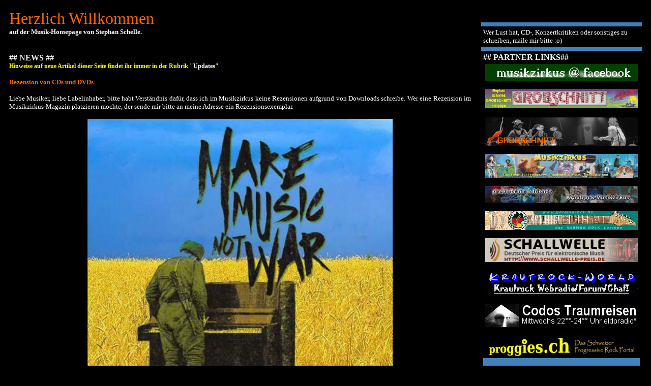

--- FILE ---
content_type: text/html
request_url: http://musikzirkus-magazin.de/haupt.htm
body_size: 2983
content:
<!doctype html public "-//w3c//dtd html 4.0 transitional//en">
<html>
<head>
   <meta http-equiv="Content-Type" content="text/html; charset=iso-8859-1">
   <meta name="description" content="Seite zur elektronischen Musik. Konzertberichte von 1992 bis heute; Schwingungen draußen und auf CD; Interviews">
   <meta name="keywords" content="tangerine dream vangelis jean michel jarre software ashra klaus schulze kraftwerk robert schröder schwingungen ron boots klem winfrid trenkler john dyson eroc elektronische musik spyra mindflux">
   <meta name="GENERATOR" content="Microsoft FrontPage 4.0">
   <title> .... Musikzirkus-magazin.de ....</title>
   <style type=text/css>

A:link {
	COLOR: FFFFFF; TEXT-DECORATION: none
}
A:visited {
	COLOR: FFFFFF; TEXT-DECORATION: none
}
A:active {
	COLOR: 417DBA; TEXT-DECORATION: none
}
A:hover {
	COLOR: E77914; TEXT-DECORATION: none
}
BODY {
	SCROLLBAR-FACE-COLOR: 		#417DBA; 
	SCROLLBAR-HIGHLIGHT-COLOR: 	#417DBA; 
	SCROLLBAR-SHADOW-COLOR: 	#417DBA; 
	SCROLLBAR-3DLIGHT-COLOR: 	#417DBA; 
	SCROLLBAR-ARROW-COLOR: 		#E77914; 
	SCROLLBAR-TRACK-COLOR: 		#000000; 
	SCROLLBAR-DARKSHADOW-COLOR: 	#000000
}
BODY {
	OVERFLOW-X: hidden; OVERFLOW: scroll
}
.DEK {
	Z-INDEX: 200; VISIBILITY: hidden; POSITION: absolute
}
</style>

   <base target="_self">
</head>
<body text="#FFFFFF" bgcolor="#000000" link="#FFFFFF" vlink="#FFFFFF" alink="#FFFFFF">

<center><table BORDER=0 CELLSPACING=0 CELLPADDING=10 WIDTH="100%" height="987" >
<tr>
<td VALIGN=TOP WIDTH="100%" height="967">
<p align="justify"><font face="Verdana"><font color="#FF6600"><font size=+3>
Herzlich Willkommen&nbsp;</font></font></font>
<br><b><font face="Verdana"><font color="#FFFFFF"><font size=-1>auf der 
Musik-Homepage von Stephan Schelle.</font></font></font></b>
<br>&nbsp;</p>
<p align="justify"><font color="#ffffff" face="Verdana"><b><a name="_NEWS_">## 
NEWS ##</a></b></font><br>
<b><font color="#ffff00" face="Verdana" style="font-size: 9pt">Hinweise auf neue 
Artikel dieser Seite findet ihr immer in der Rubrik &quot;<a href="http://musikzirkus-magazin.de/dateien/neu.htm">Updates</a>&quot;</font></b></p>
<p align="justify">
<b><font color="#ff6600" face="Verdana" size="-1">Rezension 
von CDs und DVDs</font></b></p>
<p align="justify"><font face="Verdana" size="-1">Liebe Musiker, liebe 
Labelinhaber, bitte habt Verständnis dafür, dass ich im Musikzirkus keine 
Rezensionen aufgrund von Downloads schreibe. Wer eine Rezension im 
Musikzirkus-Magazin platzieren möchte, der sende mir bitte an meine Adresse ein 
Rezensionsexemplar.</font></p>
<p align="center"><b><img border="0" src="make_music_not_war.jpg" width="600" height="559">
</b> 
</p>
<b>

<p align="center">&nbsp;</p>

</b> 
<p align="justify"><b><font color="#ff6600" face="Verdana" size="-1">Warum noch 
ein zusätzliches Musikmagazin im Internet? </font>
<font color="#417dba" face="Verdana" size="-1">(20.04.2007)<br>
</font></b><font color="#ffffff" face="Verdana" size="-1">Ihr werdet euch sicher 
fragen, warum noch ein neues Internetmagazin über Rockmusik das Licht der Welt 
erblickt. Nun, ganz neu ist es auch wieder nicht, denn ich habe seit 1998 zwei 
Internetseiten im weltweiten Netz platziert, </font></p>
<p align="justify"><font color="#ffffff" face="Verdana" size="-1"><b>
<a href="#Musikmagazin_im_Internet">mehr 
...</a></b></font></p>
<hr color="#417dba">
<p align="justify"><b><font color="#ff6600" face="Verdana" size="-1">
<a name="Musikmagazin_im_Internet">Warum noch ein zusätzliches Musikmagazin im 
Internet?</a></font></b></p>
<p align="justify"><font color="#ffffff" face="Verdana" size="-1">Ihr werdet 
euch sicher fragen, warum noch ein neues Internetmagazin über Rockmusik das 
Licht der Welt erblickt. Nun, ganz neu ist es auch wieder nicht, denn ich habe 
seit 1998 zwei Internetseiten im weltweiten Netz platziert, die sich mit 
Elektronik- und Rockmusik (hier aber vorwiegend über die deutsche Bandlegende 
GROBSCHNITT) befassen. Darüber hinaus habe ich in den letzten Jahren eine ganze 
Anzahl an Artikeln für den German Rock e. V. und das Moonhead-Magazin 
geschrieben.<br>
<br>
Die Planung, nach dem Austritt aus der Moonhead-Redaktion, ein eigenes 
Printmagazin zu erstellen, musste ich aus beruflichen Gründen verwerfen. Aber 
dem Internet sei dank, besteht weiterhin die Möglichkeit über dieses Medium 
weiterzuarbeiten. Nun bin ich zwar der Initiator dieser Seite, auf der ich die 
beiden bisherigen Bereiche bündele, verstehe mich aber nicht als Einzelkämpfer.
</font></p>
<p align="justify"><font color="#ffffff" face="Verdana" size="-1">
<br>
Stephan Schelle, 20.04.2007</font></p>
<p align="right"><b><font face="Verdana" size="-1">
<a href="#_NEWS_">nach oben</a></font></b></p>
<p align="justify"><font color="#ffffff" face="Verdana" size="-1">Viel Spaß beim 
Surfen!!!!!</font><br>
&nbsp;</p>
<hr color="#417dba">
&nbsp;</center>

</td>

<td VALIGN=TOP height="967">
<center><table BORDER=0 CELLSPACING=0 CELLPADDING=4 WIDTH="1" >
<tr>
<td width="300">&nbsp;</td>
</tr>

<tr>
<td BGCOLOR="#417DBA" width="300"></td>
</tr>

<tr>
<td width="300"><font face="Verdana"><font color="#FFFFFF"><font size=-1>Wer Lust hat,
CD-, Konzertkritiken oder sonstiges zu schreiben, maile mir bitte :o)</font></font></font></td>
</tr>

<tr>
<td BGCOLOR="#4182BA" width="300"></td>
</tr>

<tr>
<td width="300">
<font color="#FFFFFF">
<b><font face="Verdana">## PARTNER</font></b>
<b><font face="Verdana">LINKS##</font></b></font><table width="200" border="0" cellspacing="0" cellpadding="4">
  <tr>
    <td>
    <a href="http://www.facebook.com/profile.php?id=100000142223456" target="_blank">
    <img src="http://musikzirkus-magazin.de/dateien/IMAGES/facebook-musikzirkus.jpg" border="0" width="300" height="33"></a>
    <p><a href="http://www.stephan-schelle.de/grobschnitt" target="_blank">
    <img src="http://musikzirkus-magazin.de/dateien/IMAGES/links/SSGSBanner.gif" border="0" width="300" height="38"></a></p>
    <p><a href="http://www.grobschnitt.rocks/index.php/de/" target="_blank"><img border="0" src="dateien/IMAGES/banner_grobschnitt.jpg" alt="Offizielle Grobschnitt-Bandseite" width="300" height="58"></a></p>
    <p><a href="http://musikzirkus.eu" target="_blank">
    <img src="http://musikzirkus-magazin.de/dateien/IMAGES/links/musikzirkus.jpg" border="0" longdesc="http://musikzirkus-magazin.de/Musikzirkus-Forum" width="300" height="47"></a></p>
    <p><a href="http://www.krautrock-musikzirkus.de/" target="_blank">
    <img src="http://musikzirkus-magazin.de/dateien/IMAGES/krautrock-musikzirkus.jpg" border="0" width="300" height="33"></a></p>
    <p><a href="http://www.germanrock.de/" target="_blank">
    <img src="http://musikzirkus-magazin.de/dateien/IMAGES/germanrock-logo.jpg" border="0" width="300" height="38"></a></p>
    <p><a href="http://www.schallwelle-preis.de/" target="_blank">
    <img width="300" height="47" src="http://musikzirkus-magazin.de/dateien/IMAGES/schallwelle-presi-banner-400.jpg" border="0"></a></p>
    <p><a href="http://www.krautrock-world.com/" target="_blank">
    <img src="http://musikzirkus-magazin.de/dateien/IMAGES/links/krautrock_world_1.gif" border="0" width="300" height="50"></a></p>
    <p>
    <a href="http://www.eldoradio.uni-dortmund.de/codo/onair" target="_blank">
    <img src="http://musikzirkus-magazin.de/dateien/IMAGES/codos_traumreisen_logo.jpg" border="0" width="300" height="46"></a></p>
    <p><a href="http://www.proggies.ch/index.htm" target="_blank">
    <img src="http://musikzirkus-magazin.de/dateien/IMAGES/proggies_ch_banner.jpg" border="0" width="300" height="41"></a></td>
  </tr>
  <tr>
    <td bgcolor="#4182ba">&nbsp;</td>
  </tr>
  <tr>
    <td>&nbsp;</td>
  </tr>
</table>
<p align="center">
&nbsp;
<p align="center">
&nbsp;
<p align="center">
&nbsp;
<p align="center">
&nbsp;</td>
</tr>
</table></center>
</td>
</tr>
</table>

</body>
</html>